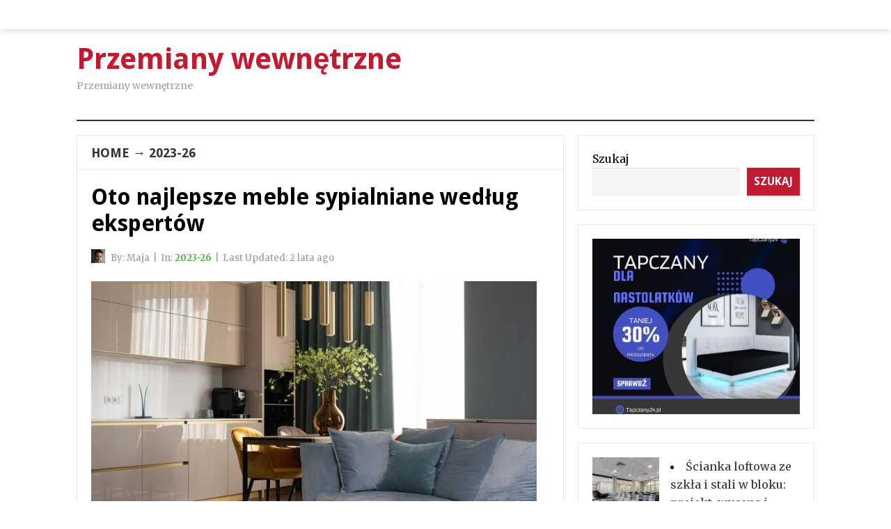

--- FILE ---
content_type: text/html; charset=UTF-8
request_url: https://www.przemianywewnetrzne.pl/oto-najlepsze-meble-sypialniane-wedlug-ekspertow/
body_size: 12856
content:
<!DOCTYPE html>
<html class="no-js" lang="pl-PL" prefix="og: https://ogp.me/ns#">
<head>
<meta charset="UTF-8">
<meta name="viewport" content="width=device-width, initial-scale=1">
<link rel="profile" href="http://gmpg.org/xfn/11">
<link rel="pingback" href="https://www.przemianywewnetrzne.pl/xmlrpc.php">

	<style>img:is([sizes="auto" i], [sizes^="auto," i]) { contain-intrinsic-size: 3000px 1500px }</style>
	
<!-- Optymalizacja wyszukiwarek według Rank Math - https://rankmath.com/ -->
<title>Oto najlepsze meble sypialniane według ekspertów - Przemiany wewnętrzne</title>
<meta name="robots" content="index, follow, max-snippet:-1, max-video-preview:-1, max-image-preview:large"/>
<link rel="canonical" href="https://www.przemianywewnetrzne.pl/oto-najlepsze-meble-sypialniane-wedlug-ekspertow/" />
<meta property="og:locale" content="pl_PL" />
<meta property="og:type" content="article" />
<meta property="og:title" content="Oto najlepsze meble sypialniane według ekspertów - Przemiany wewnętrzne" />
<meta property="og:description" content="Komfortowe, przyjazne nowoczesne meble sypialniane to sposób, aby cieszyć się wygodniejszym snem. Nie chodzi tylko o to, aby ładnie wyglądało twoje mieszkanie, ale o to, aby wzbogacić czas relaksu i odpoczynku. Dlatego eksperci ds. wnętrz mówią, że wybór odpowiednich mebli do sypialni to inwestycja, która może na zawsze zmienić twoje życie. Jednym z najlepszych mebli" />
<meta property="og:url" content="https://www.przemianywewnetrzne.pl/oto-najlepsze-meble-sypialniane-wedlug-ekspertow/" />
<meta property="article:section" content="2023-26" />
<meta property="og:updated_time" content="2023-10-28T10:49:09+00:00" />
<meta property="og:image" content="https://www.przemianywewnetrzne.pl/wp-content/uploads/2023/10/Projekt-bez-nazwy-78.jpg" />
<meta property="og:image:secure_url" content="https://www.przemianywewnetrzne.pl/wp-content/uploads/2023/10/Projekt-bez-nazwy-78.jpg" />
<meta property="og:image:width" content="640" />
<meta property="og:image:height" content="480" />
<meta property="og:image:alt" content="Oto najlepsze meble sypialniane według ekspertów" />
<meta property="og:image:type" content="image/jpeg" />
<meta property="article:published_time" content="2023-10-28T10:49:08+00:00" />
<meta property="article:modified_time" content="2023-10-28T10:49:09+00:00" />
<meta name="twitter:card" content="summary_large_image" />
<meta name="twitter:title" content="Oto najlepsze meble sypialniane według ekspertów - Przemiany wewnętrzne" />
<meta name="twitter:description" content="Komfortowe, przyjazne nowoczesne meble sypialniane to sposób, aby cieszyć się wygodniejszym snem. Nie chodzi tylko o to, aby ładnie wyglądało twoje mieszkanie, ale o to, aby wzbogacić czas relaksu i odpoczynku. Dlatego eksperci ds. wnętrz mówią, że wybór odpowiednich mebli do sypialni to inwestycja, która może na zawsze zmienić twoje życie. Jednym z najlepszych mebli" />
<meta name="twitter:image" content="https://www.przemianywewnetrzne.pl/wp-content/uploads/2023/10/Projekt-bez-nazwy-78.jpg" />
<meta name="twitter:label1" content="Napisane przez" />
<meta name="twitter:data1" content="Maja" />
<meta name="twitter:label2" content="Czas czytania" />
<meta name="twitter:data2" content="3 minuty" />
<script type="application/ld+json" class="rank-math-schema">{"@context":"https://schema.org","@graph":[{"@type":"Organization","@id":"https://www.przemianywewnetrzne.pl/#organization","name":"Przemiany wewn\u0119trzne"},{"@type":"WebSite","@id":"https://www.przemianywewnetrzne.pl/#website","url":"https://www.przemianywewnetrzne.pl","publisher":{"@id":"https://www.przemianywewnetrzne.pl/#organization"},"inLanguage":"pl-PL"},{"@type":"ImageObject","@id":"https://www.przemianywewnetrzne.pl/wp-content/uploads/2023/10/Projekt-bez-nazwy-78.jpg","url":"https://www.przemianywewnetrzne.pl/wp-content/uploads/2023/10/Projekt-bez-nazwy-78.jpg","width":"640","height":"480","inLanguage":"pl-PL"},{"@type":"BreadcrumbList","@id":"https://www.przemianywewnetrzne.pl/oto-najlepsze-meble-sypialniane-wedlug-ekspertow/#breadcrumb","itemListElement":[{"@type":"ListItem","position":"1","item":{"@id":"https://www.przemianywewnetrzne.pl","name":"Strona g\u0142\u00f3wna"}},{"@type":"ListItem","position":"2","item":{"@id":"https://www.przemianywewnetrzne.pl/oto-najlepsze-meble-sypialniane-wedlug-ekspertow/","name":"Oto najlepsze meble sypialniane wed\u0142ug ekspert\u00f3w"}}]},{"@type":"WebPage","@id":"https://www.przemianywewnetrzne.pl/oto-najlepsze-meble-sypialniane-wedlug-ekspertow/#webpage","url":"https://www.przemianywewnetrzne.pl/oto-najlepsze-meble-sypialniane-wedlug-ekspertow/","name":"Oto najlepsze meble sypialniane wed\u0142ug ekspert\u00f3w - Przemiany wewn\u0119trzne","datePublished":"2023-10-28T10:49:08+00:00","dateModified":"2023-10-28T10:49:09+00:00","isPartOf":{"@id":"https://www.przemianywewnetrzne.pl/#website"},"primaryImageOfPage":{"@id":"https://www.przemianywewnetrzne.pl/wp-content/uploads/2023/10/Projekt-bez-nazwy-78.jpg"},"inLanguage":"pl-PL","breadcrumb":{"@id":"https://www.przemianywewnetrzne.pl/oto-najlepsze-meble-sypialniane-wedlug-ekspertow/#breadcrumb"}},{"@type":"Person","@id":"https://www.przemianywewnetrzne.pl/author/admin/","name":"Maja","url":"https://www.przemianywewnetrzne.pl/author/admin/","image":{"@type":"ImageObject","@id":"https://secure.gravatar.com/avatar/2b21f048a0a7d24ad9b0e6699b9db96f77c4f37e605914efdcf50b6982c7778a?s=96&amp;d=mm&amp;r=g","url":"https://secure.gravatar.com/avatar/2b21f048a0a7d24ad9b0e6699b9db96f77c4f37e605914efdcf50b6982c7778a?s=96&amp;d=mm&amp;r=g","caption":"Maja","inLanguage":"pl-PL"},"sameAs":["https://www.przemianywewnetrzne.pl"],"worksFor":{"@id":"https://www.przemianywewnetrzne.pl/#organization"}},{"@type":"BlogPosting","headline":"Oto najlepsze meble sypialniane wed\u0142ug ekspert\u00f3w - Przemiany wewn\u0119trzne","datePublished":"2023-10-28T10:49:08+00:00","dateModified":"2023-10-28T10:49:09+00:00","author":{"@id":"https://www.przemianywewnetrzne.pl/author/admin/","name":"Maja"},"publisher":{"@id":"https://www.przemianywewnetrzne.pl/#organization"},"description":"Komfortowe, przyjazne nowoczesne meble sypialniane to spos\u00f3b, aby cieszy\u0107 si\u0119 wygodniejszym snem. Nie chodzi tylko o to, aby \u0142adnie wygl\u0105da\u0142o twoje mieszkanie, ale o to, aby wzbogaci\u0107 czas relaksu i odpoczynku. Dlatego eksperci ds. wn\u0119trz m\u00f3wi\u0105, \u017ce wyb\u00f3r odpowiednich mebli do sypialni to inwestycja, kt\u00f3ra mo\u017ce na zawsze zmieni\u0107 twoje \u017cycie.","name":"Oto najlepsze meble sypialniane wed\u0142ug ekspert\u00f3w - Przemiany wewn\u0119trzne","@id":"https://www.przemianywewnetrzne.pl/oto-najlepsze-meble-sypialniane-wedlug-ekspertow/#richSnippet","isPartOf":{"@id":"https://www.przemianywewnetrzne.pl/oto-najlepsze-meble-sypialniane-wedlug-ekspertow/#webpage"},"image":{"@id":"https://www.przemianywewnetrzne.pl/wp-content/uploads/2023/10/Projekt-bez-nazwy-78.jpg"},"inLanguage":"pl-PL","mainEntityOfPage":{"@id":"https://www.przemianywewnetrzne.pl/oto-najlepsze-meble-sypialniane-wedlug-ekspertow/#webpage"}}]}</script>
<!-- /Wtyczka Rank Math WordPress SEO -->

<link rel='dns-prefetch' href='//fonts.googleapis.com' />
<link rel="alternate" type="application/rss+xml" title="Przemiany wewnętrzne &raquo; Kanał z wpisami" href="https://www.przemianywewnetrzne.pl/feed/" />
<link rel="alternate" type="application/rss+xml" title="Przemiany wewnętrzne &raquo; Kanał z komentarzami" href="https://www.przemianywewnetrzne.pl/comments/feed/" />
<script type="text/javascript">
/* <![CDATA[ */
window._wpemojiSettings = {"baseUrl":"https:\/\/s.w.org\/images\/core\/emoji\/16.0.1\/72x72\/","ext":".png","svgUrl":"https:\/\/s.w.org\/images\/core\/emoji\/16.0.1\/svg\/","svgExt":".svg","source":{"concatemoji":"https:\/\/www.przemianywewnetrzne.pl\/wp-includes\/js\/wp-emoji-release.min.js?ver=6.8.2"}};
/*! This file is auto-generated */
!function(s,n){var o,i,e;function c(e){try{var t={supportTests:e,timestamp:(new Date).valueOf()};sessionStorage.setItem(o,JSON.stringify(t))}catch(e){}}function p(e,t,n){e.clearRect(0,0,e.canvas.width,e.canvas.height),e.fillText(t,0,0);var t=new Uint32Array(e.getImageData(0,0,e.canvas.width,e.canvas.height).data),a=(e.clearRect(0,0,e.canvas.width,e.canvas.height),e.fillText(n,0,0),new Uint32Array(e.getImageData(0,0,e.canvas.width,e.canvas.height).data));return t.every(function(e,t){return e===a[t]})}function u(e,t){e.clearRect(0,0,e.canvas.width,e.canvas.height),e.fillText(t,0,0);for(var n=e.getImageData(16,16,1,1),a=0;a<n.data.length;a++)if(0!==n.data[a])return!1;return!0}function f(e,t,n,a){switch(t){case"flag":return n(e,"\ud83c\udff3\ufe0f\u200d\u26a7\ufe0f","\ud83c\udff3\ufe0f\u200b\u26a7\ufe0f")?!1:!n(e,"\ud83c\udde8\ud83c\uddf6","\ud83c\udde8\u200b\ud83c\uddf6")&&!n(e,"\ud83c\udff4\udb40\udc67\udb40\udc62\udb40\udc65\udb40\udc6e\udb40\udc67\udb40\udc7f","\ud83c\udff4\u200b\udb40\udc67\u200b\udb40\udc62\u200b\udb40\udc65\u200b\udb40\udc6e\u200b\udb40\udc67\u200b\udb40\udc7f");case"emoji":return!a(e,"\ud83e\udedf")}return!1}function g(e,t,n,a){var r="undefined"!=typeof WorkerGlobalScope&&self instanceof WorkerGlobalScope?new OffscreenCanvas(300,150):s.createElement("canvas"),o=r.getContext("2d",{willReadFrequently:!0}),i=(o.textBaseline="top",o.font="600 32px Arial",{});return e.forEach(function(e){i[e]=t(o,e,n,a)}),i}function t(e){var t=s.createElement("script");t.src=e,t.defer=!0,s.head.appendChild(t)}"undefined"!=typeof Promise&&(o="wpEmojiSettingsSupports",i=["flag","emoji"],n.supports={everything:!0,everythingExceptFlag:!0},e=new Promise(function(e){s.addEventListener("DOMContentLoaded",e,{once:!0})}),new Promise(function(t){var n=function(){try{var e=JSON.parse(sessionStorage.getItem(o));if("object"==typeof e&&"number"==typeof e.timestamp&&(new Date).valueOf()<e.timestamp+604800&&"object"==typeof e.supportTests)return e.supportTests}catch(e){}return null}();if(!n){if("undefined"!=typeof Worker&&"undefined"!=typeof OffscreenCanvas&&"undefined"!=typeof URL&&URL.createObjectURL&&"undefined"!=typeof Blob)try{var e="postMessage("+g.toString()+"("+[JSON.stringify(i),f.toString(),p.toString(),u.toString()].join(",")+"));",a=new Blob([e],{type:"text/javascript"}),r=new Worker(URL.createObjectURL(a),{name:"wpTestEmojiSupports"});return void(r.onmessage=function(e){c(n=e.data),r.terminate(),t(n)})}catch(e){}c(n=g(i,f,p,u))}t(n)}).then(function(e){for(var t in e)n.supports[t]=e[t],n.supports.everything=n.supports.everything&&n.supports[t],"flag"!==t&&(n.supports.everythingExceptFlag=n.supports.everythingExceptFlag&&n.supports[t]);n.supports.everythingExceptFlag=n.supports.everythingExceptFlag&&!n.supports.flag,n.DOMReady=!1,n.readyCallback=function(){n.DOMReady=!0}}).then(function(){return e}).then(function(){var e;n.supports.everything||(n.readyCallback(),(e=n.source||{}).concatemoji?t(e.concatemoji):e.wpemoji&&e.twemoji&&(t(e.twemoji),t(e.wpemoji)))}))}((window,document),window._wpemojiSettings);
/* ]]> */
</script>
<style id='wp-emoji-styles-inline-css' type='text/css'>

	img.wp-smiley, img.emoji {
		display: inline !important;
		border: none !important;
		box-shadow: none !important;
		height: 1em !important;
		width: 1em !important;
		margin: 0 0.07em !important;
		vertical-align: -0.1em !important;
		background: none !important;
		padding: 0 !important;
	}
</style>
<link rel='stylesheet' id='wp-block-library-css' href='https://www.przemianywewnetrzne.pl/wp-includes/css/dist/block-library/style.min.css?ver=6.8.2' type='text/css' media='all' />
<style id='classic-theme-styles-inline-css' type='text/css'>
/*! This file is auto-generated */
.wp-block-button__link{color:#fff;background-color:#32373c;border-radius:9999px;box-shadow:none;text-decoration:none;padding:calc(.667em + 2px) calc(1.333em + 2px);font-size:1.125em}.wp-block-file__button{background:#32373c;color:#fff;text-decoration:none}
</style>
<style id='global-styles-inline-css' type='text/css'>
:root{--wp--preset--aspect-ratio--square: 1;--wp--preset--aspect-ratio--4-3: 4/3;--wp--preset--aspect-ratio--3-4: 3/4;--wp--preset--aspect-ratio--3-2: 3/2;--wp--preset--aspect-ratio--2-3: 2/3;--wp--preset--aspect-ratio--16-9: 16/9;--wp--preset--aspect-ratio--9-16: 9/16;--wp--preset--color--black: #000000;--wp--preset--color--cyan-bluish-gray: #abb8c3;--wp--preset--color--white: #ffffff;--wp--preset--color--pale-pink: #f78da7;--wp--preset--color--vivid-red: #cf2e2e;--wp--preset--color--luminous-vivid-orange: #ff6900;--wp--preset--color--luminous-vivid-amber: #fcb900;--wp--preset--color--light-green-cyan: #7bdcb5;--wp--preset--color--vivid-green-cyan: #00d084;--wp--preset--color--pale-cyan-blue: #8ed1fc;--wp--preset--color--vivid-cyan-blue: #0693e3;--wp--preset--color--vivid-purple: #9b51e0;--wp--preset--gradient--vivid-cyan-blue-to-vivid-purple: linear-gradient(135deg,rgba(6,147,227,1) 0%,rgb(155,81,224) 100%);--wp--preset--gradient--light-green-cyan-to-vivid-green-cyan: linear-gradient(135deg,rgb(122,220,180) 0%,rgb(0,208,130) 100%);--wp--preset--gradient--luminous-vivid-amber-to-luminous-vivid-orange: linear-gradient(135deg,rgba(252,185,0,1) 0%,rgba(255,105,0,1) 100%);--wp--preset--gradient--luminous-vivid-orange-to-vivid-red: linear-gradient(135deg,rgba(255,105,0,1) 0%,rgb(207,46,46) 100%);--wp--preset--gradient--very-light-gray-to-cyan-bluish-gray: linear-gradient(135deg,rgb(238,238,238) 0%,rgb(169,184,195) 100%);--wp--preset--gradient--cool-to-warm-spectrum: linear-gradient(135deg,rgb(74,234,220) 0%,rgb(151,120,209) 20%,rgb(207,42,186) 40%,rgb(238,44,130) 60%,rgb(251,105,98) 80%,rgb(254,248,76) 100%);--wp--preset--gradient--blush-light-purple: linear-gradient(135deg,rgb(255,206,236) 0%,rgb(152,150,240) 100%);--wp--preset--gradient--blush-bordeaux: linear-gradient(135deg,rgb(254,205,165) 0%,rgb(254,45,45) 50%,rgb(107,0,62) 100%);--wp--preset--gradient--luminous-dusk: linear-gradient(135deg,rgb(255,203,112) 0%,rgb(199,81,192) 50%,rgb(65,88,208) 100%);--wp--preset--gradient--pale-ocean: linear-gradient(135deg,rgb(255,245,203) 0%,rgb(182,227,212) 50%,rgb(51,167,181) 100%);--wp--preset--gradient--electric-grass: linear-gradient(135deg,rgb(202,248,128) 0%,rgb(113,206,126) 100%);--wp--preset--gradient--midnight: linear-gradient(135deg,rgb(2,3,129) 0%,rgb(40,116,252) 100%);--wp--preset--font-size--small: 13px;--wp--preset--font-size--medium: 20px;--wp--preset--font-size--large: 36px;--wp--preset--font-size--x-large: 42px;--wp--preset--spacing--20: 0.44rem;--wp--preset--spacing--30: 0.67rem;--wp--preset--spacing--40: 1rem;--wp--preset--spacing--50: 1.5rem;--wp--preset--spacing--60: 2.25rem;--wp--preset--spacing--70: 3.38rem;--wp--preset--spacing--80: 5.06rem;--wp--preset--shadow--natural: 6px 6px 9px rgba(0, 0, 0, 0.2);--wp--preset--shadow--deep: 12px 12px 50px rgba(0, 0, 0, 0.4);--wp--preset--shadow--sharp: 6px 6px 0px rgba(0, 0, 0, 0.2);--wp--preset--shadow--outlined: 6px 6px 0px -3px rgba(255, 255, 255, 1), 6px 6px rgba(0, 0, 0, 1);--wp--preset--shadow--crisp: 6px 6px 0px rgba(0, 0, 0, 1);}:where(.is-layout-flex){gap: 0.5em;}:where(.is-layout-grid){gap: 0.5em;}body .is-layout-flex{display: flex;}.is-layout-flex{flex-wrap: wrap;align-items: center;}.is-layout-flex > :is(*, div){margin: 0;}body .is-layout-grid{display: grid;}.is-layout-grid > :is(*, div){margin: 0;}:where(.wp-block-columns.is-layout-flex){gap: 2em;}:where(.wp-block-columns.is-layout-grid){gap: 2em;}:where(.wp-block-post-template.is-layout-flex){gap: 1.25em;}:where(.wp-block-post-template.is-layout-grid){gap: 1.25em;}.has-black-color{color: var(--wp--preset--color--black) !important;}.has-cyan-bluish-gray-color{color: var(--wp--preset--color--cyan-bluish-gray) !important;}.has-white-color{color: var(--wp--preset--color--white) !important;}.has-pale-pink-color{color: var(--wp--preset--color--pale-pink) !important;}.has-vivid-red-color{color: var(--wp--preset--color--vivid-red) !important;}.has-luminous-vivid-orange-color{color: var(--wp--preset--color--luminous-vivid-orange) !important;}.has-luminous-vivid-amber-color{color: var(--wp--preset--color--luminous-vivid-amber) !important;}.has-light-green-cyan-color{color: var(--wp--preset--color--light-green-cyan) !important;}.has-vivid-green-cyan-color{color: var(--wp--preset--color--vivid-green-cyan) !important;}.has-pale-cyan-blue-color{color: var(--wp--preset--color--pale-cyan-blue) !important;}.has-vivid-cyan-blue-color{color: var(--wp--preset--color--vivid-cyan-blue) !important;}.has-vivid-purple-color{color: var(--wp--preset--color--vivid-purple) !important;}.has-black-background-color{background-color: var(--wp--preset--color--black) !important;}.has-cyan-bluish-gray-background-color{background-color: var(--wp--preset--color--cyan-bluish-gray) !important;}.has-white-background-color{background-color: var(--wp--preset--color--white) !important;}.has-pale-pink-background-color{background-color: var(--wp--preset--color--pale-pink) !important;}.has-vivid-red-background-color{background-color: var(--wp--preset--color--vivid-red) !important;}.has-luminous-vivid-orange-background-color{background-color: var(--wp--preset--color--luminous-vivid-orange) !important;}.has-luminous-vivid-amber-background-color{background-color: var(--wp--preset--color--luminous-vivid-amber) !important;}.has-light-green-cyan-background-color{background-color: var(--wp--preset--color--light-green-cyan) !important;}.has-vivid-green-cyan-background-color{background-color: var(--wp--preset--color--vivid-green-cyan) !important;}.has-pale-cyan-blue-background-color{background-color: var(--wp--preset--color--pale-cyan-blue) !important;}.has-vivid-cyan-blue-background-color{background-color: var(--wp--preset--color--vivid-cyan-blue) !important;}.has-vivid-purple-background-color{background-color: var(--wp--preset--color--vivid-purple) !important;}.has-black-border-color{border-color: var(--wp--preset--color--black) !important;}.has-cyan-bluish-gray-border-color{border-color: var(--wp--preset--color--cyan-bluish-gray) !important;}.has-white-border-color{border-color: var(--wp--preset--color--white) !important;}.has-pale-pink-border-color{border-color: var(--wp--preset--color--pale-pink) !important;}.has-vivid-red-border-color{border-color: var(--wp--preset--color--vivid-red) !important;}.has-luminous-vivid-orange-border-color{border-color: var(--wp--preset--color--luminous-vivid-orange) !important;}.has-luminous-vivid-amber-border-color{border-color: var(--wp--preset--color--luminous-vivid-amber) !important;}.has-light-green-cyan-border-color{border-color: var(--wp--preset--color--light-green-cyan) !important;}.has-vivid-green-cyan-border-color{border-color: var(--wp--preset--color--vivid-green-cyan) !important;}.has-pale-cyan-blue-border-color{border-color: var(--wp--preset--color--pale-cyan-blue) !important;}.has-vivid-cyan-blue-border-color{border-color: var(--wp--preset--color--vivid-cyan-blue) !important;}.has-vivid-purple-border-color{border-color: var(--wp--preset--color--vivid-purple) !important;}.has-vivid-cyan-blue-to-vivid-purple-gradient-background{background: var(--wp--preset--gradient--vivid-cyan-blue-to-vivid-purple) !important;}.has-light-green-cyan-to-vivid-green-cyan-gradient-background{background: var(--wp--preset--gradient--light-green-cyan-to-vivid-green-cyan) !important;}.has-luminous-vivid-amber-to-luminous-vivid-orange-gradient-background{background: var(--wp--preset--gradient--luminous-vivid-amber-to-luminous-vivid-orange) !important;}.has-luminous-vivid-orange-to-vivid-red-gradient-background{background: var(--wp--preset--gradient--luminous-vivid-orange-to-vivid-red) !important;}.has-very-light-gray-to-cyan-bluish-gray-gradient-background{background: var(--wp--preset--gradient--very-light-gray-to-cyan-bluish-gray) !important;}.has-cool-to-warm-spectrum-gradient-background{background: var(--wp--preset--gradient--cool-to-warm-spectrum) !important;}.has-blush-light-purple-gradient-background{background: var(--wp--preset--gradient--blush-light-purple) !important;}.has-blush-bordeaux-gradient-background{background: var(--wp--preset--gradient--blush-bordeaux) !important;}.has-luminous-dusk-gradient-background{background: var(--wp--preset--gradient--luminous-dusk) !important;}.has-pale-ocean-gradient-background{background: var(--wp--preset--gradient--pale-ocean) !important;}.has-electric-grass-gradient-background{background: var(--wp--preset--gradient--electric-grass) !important;}.has-midnight-gradient-background{background: var(--wp--preset--gradient--midnight) !important;}.has-small-font-size{font-size: var(--wp--preset--font-size--small) !important;}.has-medium-font-size{font-size: var(--wp--preset--font-size--medium) !important;}.has-large-font-size{font-size: var(--wp--preset--font-size--large) !important;}.has-x-large-font-size{font-size: var(--wp--preset--font-size--x-large) !important;}
:where(.wp-block-post-template.is-layout-flex){gap: 1.25em;}:where(.wp-block-post-template.is-layout-grid){gap: 1.25em;}
:where(.wp-block-columns.is-layout-flex){gap: 2em;}:where(.wp-block-columns.is-layout-grid){gap: 2em;}
:root :where(.wp-block-pullquote){font-size: 1.5em;line-height: 1.6;}
</style>
<link rel='stylesheet' id='beginner-plugins-style-css' href='https://www.przemianywewnetrzne.pl/wp-content/themes/beginner/assets/css/plugins.min.css?ver=6.8.2' type='text/css' media='all' />
<link rel='stylesheet' id='beginner-style-css' href='https://www.przemianywewnetrzne.pl/wp-content/themes/beginner/style.min.css?ver=6.8.2' type='text/css' media='all' />
<link rel='stylesheet' id='beginner-custom-fonts-css' href='//fonts.googleapis.com/css?family=Merriweather%3Aregular%2Citalic%2C700%2C300%7CDroid+Sans%3Aregular%2C700%26subset%3Dlatin%2C' type='text/css' media='all' />
<link rel='stylesheet' id='beginner-skin-css' href='https://www.przemianywewnetrzne.pl/wp-content/themes/beginner/assets/css/skins/default.css' type='text/css' media='all' />
<script type="text/javascript" src="https://www.przemianywewnetrzne.pl/wp-includes/js/jquery/jquery.min.js?ver=3.7.1" id="jquery-core-js"></script>
<script type="text/javascript" src="https://www.przemianywewnetrzne.pl/wp-includes/js/jquery/jquery-migrate.min.js?ver=3.4.1" id="jquery-migrate-js"></script>
<!--[if lte IE 9]>
<script type="text/javascript" src="https://www.przemianywewnetrzne.pl/wp-content/themes/beginner/assets/js/html5shiv.min.js" id="beginner-html5-js"></script>
<![endif]-->
<link rel="https://api.w.org/" href="https://www.przemianywewnetrzne.pl/wp-json/" /><link rel="alternate" title="JSON" type="application/json" href="https://www.przemianywewnetrzne.pl/wp-json/wp/v2/posts/82" /><link rel="EditURI" type="application/rsd+xml" title="RSD" href="https://www.przemianywewnetrzne.pl/xmlrpc.php?rsd" />
<meta name="generator" content="WordPress 6.8.2" />
<link rel='shortlink' href='https://www.przemianywewnetrzne.pl/?p=82' />
<link rel="alternate" title="oEmbed (JSON)" type="application/json+oembed" href="https://www.przemianywewnetrzne.pl/wp-json/oembed/1.0/embed?url=https%3A%2F%2Fwww.przemianywewnetrzne.pl%2Foto-najlepsze-meble-sypialniane-wedlug-ekspertow%2F" />
<link rel="alternate" title="oEmbed (XML)" type="text/xml+oembed" href="https://www.przemianywewnetrzne.pl/wp-json/oembed/1.0/embed?url=https%3A%2F%2Fwww.przemianywewnetrzne.pl%2Foto-najlepsze-meble-sypialniane-wedlug-ekspertow%2F&#038;format=xml" />
<script>document.documentElement.className = document.documentElement.className.replace(/\bno-js\b/,'js');</script>
<link rel="icon" href="https://www.przemianywewnetrzne.pl/wp-content/uploads/2023/06/cropped-pexels-andrea-piacquadio-935743-32x32.jpg" sizes="32x32" />
<link rel="icon" href="https://www.przemianywewnetrzne.pl/wp-content/uploads/2023/06/cropped-pexels-andrea-piacquadio-935743-192x192.jpg" sizes="192x192" />
<link rel="apple-touch-icon" href="https://www.przemianywewnetrzne.pl/wp-content/uploads/2023/06/cropped-pexels-andrea-piacquadio-935743-180x180.jpg" />
<meta name="msapplication-TileImage" content="https://www.przemianywewnetrzne.pl/wp-content/uploads/2023/06/cropped-pexels-andrea-piacquadio-935743-270x270.jpg" />
</head>

<body class="wordpress ltr parent-theme y2025 m11 d06 h20 thursday logged-out custom-background singular singular-post singular-post-82 post-format- single layout-2c-l" dir="ltr" itemscope="itemscope" itemtype="http://schema.org/Blog">

<div id="page" class="hfeed site clearfix">

	<!-- Primary Bar / Start -->
	<div id="primary-bar" class="clearfix">

		<div class="container">

			
			
		</div><!-- .container -->

	</div>
	<!-- Primary Bar / End -->

	<header id="masthead" class="site-header container clearfix" itemscope="itemscope" itemtype="http://schema.org/WPHeader">

		<div class="site-branding">
			<div id="logo">
<h1 class="site-title" id="site-title" itemprop="headline"><a href="https://www.przemianywewnetrzne.pl" itemprop="url" rel="home"><span itemprop="headline">Przemiany wewnętrzne</span></a></h1>
<p class="site-description" id="site-description" itemprop="description">Przemiany wewnętrzne</p></div>
		</div>

		
	</header><!-- #masthead -->

	<div id="secondary-bar" class="container clearfix">

		
		
	</div><!-- #secondary-bar -->

	<main id="main" class="site-main container clearfix">

		
	<div id="primary" class="content-area">

		
							<h3 class="heading">
					<span>
						<a href="https://www.przemianywewnetrzne.pl/">Home</a>
																			&rarr; <a href="https://www.przemianywewnetrzne.pl/category/2023/">2023-26</a>
											</span>
				</h3>
			
			<div id="content">
				<article id="post-82" class="entry author-admin post-82 post type-post status-publish format-standard has-post-thumbnail hentry category-1" itemscope="itemscope" itemtype="http://schema.org/BlogPosting" itemprop="blogPost">

	<meta itemscope itemprop="mainEntityOfPage" itemType="https://schema.org/WebPage" itemid="https://www.przemianywewnetrzne.pl/oto-najlepsze-meble-sypialniane-wedlug-ekspertow/" content="Oto najlepsze meble sypialniane według ekspertów" />

	<h1 class="entry-title" itemprop="headline">Oto najlepsze meble sypialniane według ekspertów</h1>
		<div class="entry-meta">

		<meta itemscope itemprop="mainEntityOfPage" itemType="https://schema.org/WebPage" itemid="https://www.przemianywewnetrzne.pl/oto-najlepsze-meble-sypialniane-wedlug-ekspertow/" content="Oto najlepsze meble sypialniane według ekspertów" />
		<meta content="2023-10-28T10:49:08+00:00" itemprop="datePublished" title="sobota, 28 października, 2023, 10:49 am"/>
		<meta itemprop="dateModified" content="2023-10-28T10:49:09+00:00" title="sobota, 28 października, 2023, 10:49 am" />

		<span class="post-author vcard" itemprop="author" itemscope="itemscope" itemtype="http://schema.org/Person"><a href="https://www.przemianywewnetrzne.pl/author/admin/"><img alt='Maja' src='https://secure.gravatar.com/avatar/2b21f048a0a7d24ad9b0e6699b9db96f77c4f37e605914efdcf50b6982c7778a?s=32&#038;d=mm&#038;r=g' srcset='https://secure.gravatar.com/avatar/2b21f048a0a7d24ad9b0e6699b9db96f77c4f37e605914efdcf50b6982c7778a?s=64&#038;d=mm&#038;r=g 2x' class='avatar avatar-32 photo' height='32' width='32' decoding='async'/></a> By: <a class="url fn n" href="https://www.przemianywewnetrzne.pl/author/admin/" itemprop="url"><span itemprop="name">Maja</span></a></span><span class="sep">|</span><span class="entry-category" itemprop="articleSection">In: <a href="https://www.przemianywewnetrzne.pl/category/2023/">2023-26</a></span><!-- .entry-category --><span class="sep">|</span><span class="post-date">Last Updated: <time datetime="2023-10-28T10:49:08+00:00">2 lata ago</time></span>
	</div><!-- .entry-meta -->
	
								<div class="entry-image" itemprop="image" itemscope itemtype="https://schema.org/ImageObject">
												<img width="640" height="380" src="https://www.przemianywewnetrzne.pl/wp-content/uploads/2023/10/Projekt-bez-nazwy-78-640x380.jpg" class="entry-thumbnail wp-post-image" alt="Oto najlepsze meble sypialniane według ekspertów" decoding="async" fetchpriority="high" />					<meta itemprop="url" content="https://www.przemianywewnetrzne.pl/wp-content/uploads/2023/10/Projekt-bez-nazwy-78.jpg">
														<meta itemprop="width" content="319">
			<meta itemprop="height" content="180">
		</div><!-- .entry-image -->
				
			<div class="entry-share">
			<a class="icon-facebook" href="https://www.facebook.com/sharer/sharer.php?u=https%3A%2F%2Fwww.przemianywewnetrzne.pl%2Foto-najlepsze-meble-sypialniane-wedlug-ekspertow%2F" target="_blank"><i class="fa fa-facebook"></i> <span>Like</span></a>
			<a class="icon-twitter" href="https://twitter.com/intent/tweet?text=Oto+najlepsze+meble+sypialniane+wed%C5%82ug+ekspert%C3%B3w&amp;url=https%3A%2F%2Fwww.przemianywewnetrzne.pl%2Foto-najlepsze-meble-sypialniane-wedlug-ekspertow%2F" target="_blank"><i class="fa fa-twitter"></i> <span>Tweet</span></a>
			<a class="icon-pinterest" href="https://pinterest.com/pin/create/button/?url=https%3A%2F%2Fwww.przemianywewnetrzne.pl%2Foto-najlepsze-meble-sypialniane-wedlug-ekspertow%2F&amp;media=https%3A%2F%2Fwww.przemianywewnetrzne.pl%2Fwp-content%2Fuploads%2F2023%2F10%2FProjekt-bez-nazwy-78.jpg" target="_blank"><i class="fa fa-pinterest"></i> <span>Pin it</span></a>
			<a class="icon-google-plus" href="https://plus.google.com/share?url=https%3A%2F%2Fwww.przemianywewnetrzne.pl%2Foto-najlepsze-meble-sypialniane-wedlug-ekspertow%2F" target="_blank"><i class="fa fa-google-plus"></i> <span>Share</span></a>
			<a class="icon-linkedin" href="https://www.linkedin.com/shareArticle?mini=true&amp;url=https%3A%2F%2Fwww.przemianywewnetrzne.pl%2Foto-najlepsze-meble-sypialniane-wedlug-ekspertow%2F&amp;title=Oto+najlepsze+meble+sypialniane+wed%C5%82ug+ekspert%C3%B3w" target="_blank"><i class="fa fa-linkedin"></i> <span>Share</span></a>
			<a class="icon-envelope" href="mailto:?subject=http://%5BPrzemiany+wewn%C4%99trzne%5D+Oto+najlepsze+meble+sypialniane+wed%C5%82ug+ekspert%C3%B3w&amp;body=http://https%3A%2F%2Fwww.przemianywewnetrzne.pl%2Foto-najlepsze-meble-sypialniane-wedlug-ekspertow%2F"><i class="fa fa-envelope"></i> <span>Email</span></a>
		</div>
	
	<div class="entry-content" itemprop="articleBody">

		
<p>Komfortowe, przyjazne nowoczesne meble sypialniane to sposób, aby cieszyć się wygodniejszym snem. Nie chodzi tylko o to, aby ładnie wyglądało twoje mieszkanie, ale o to, aby wzbogacić czas relaksu i odpoczynku. Dlatego eksperci ds. wnętrz mówią, że wybór odpowiednich mebli do sypialni to inwestycja, która może na zawsze zmienić twoje życie.</p>



<p>Jednym z najlepszych mebli do sypialni, według ekspertów, są oczywiście łóżka. Aby zmienić twoją sypialnię w miejsce, w którym można się w pełni zrelaksować, warto jest wybrać łóżko, które zapewni wygodne i ciche użytkowanie. Wybierz z powodzeń styl, materiał, który najlepiej Ci odpowiada i wybierz z powodzeniem komfort.</p>



<p>Kolejnym ważnym meblem do sypialni są szafy. Będą one pełnić ozdobną i praktyczną funkcję, dlatego ważne jest, aby każda sypialnia zawierała odpowiednio wybraną szafę, aby optymalnie wykorzystać przestrzeń, którą masz w twoim mieszkaniu.</p>



<p>Do sypialni poleca się również doposażenie jej w dobrej jakości zegar, aby mieć pewność, że nigdy się nie spóźnisz. Eksperci ds. wnętrz mówią, że wybór odpowiedniego zegara będzie miał znaczący wpływ na ogólny design twojej sypialni.</p>



<p>Kolejną ważną rzeczą, o której należy pamiętać, to dobranie poduszki. Ekologiczne, materiałowe poduszki będą nie tylko pięknym dodatkiem, ale także zapewnią komfort odpoczynku i relaksu. Sono wybór wielu kolorów i wzorów, dlatego każdy może stworzyć swój własny klimat w sypialni.</p>



<p>Ostatnim, ale nie mniej ważnym elementem każdej sypialni są dywany. Dywany są skuteczną metodą na złagodzenie dźwięku, ponieważ działają jako izolator akustyczny. Prawda jest taka, że połączenie wybranych dywanów z odpowiednimi meblami i pozostałymi przedmiotami może zupełnie odmienić wygląd twojej sypialni.</p>



<h2 class="wp-block-heading">Więcej niż meble</h2>



<p>Kupując meble, nie należy zapominać o innych elementach wyposażenia sypialni, takich jak światła i ozdoby. Ogromny wybór nowoczesnych i pięknych plafonów i lamp pozwoli ci wybrać coś bardziej specjalnego. Dodatki, takie jak poduszki, lampiony, obrazy i inne ozdoby, pozwolą ci uzyskać efekt wyjątkowego wnętrza.</p>



<p>Również o kolory należy zadbać. Dobierz odpowiednie kolory, które pozwolą Ci rozluźnić się i odpocząć. Warto jest dobrać kilka kolorów podstawowych i stworzyć z nich ciekawą kompozycję ścian, która będzie pasowała do Twojego stylu i tworzyć delikatną atmosferę.</p>



<p>Innym ważnym elementem są zasłony lub firanki, które mają znaczący wpływ na całe wnętrze.Zasłony lub firanki dodają odrobinę szyku i tworzą przytulne i ciepłe miejsce do odpoczynku. Wybór odpowiednich zasłon lub firanek może całkowicie zmienić wygląd twojej sypialni.</p>



<p>Ostatni, ale nie mniej ważny szczegół, to czyste powietrze. Należy pamiętać o odpowiednim wietrzeniu pomieszczenia i stworzeniu optymalnego stosunku wilgotności i temperatury, aby cieszyć się zdrowiem i proste oddychanie.</p>



<h2 class="wp-block-heading">Harmonia i relaks</h2>



<p>Konieczne jest stworzenie harmonii w całym wnętrzu sypialni. Możesz to zrobić poprzez zastosowanie odpowiedniego oświetlenia, tkanin, ramek, stylu i mebli. Delikatne, jasne kolory lub bardziej stonowane neutralne odcienie z pewnością dodadzą atrakcyjności i funkcjonalności twojej sypialni.</p>



<p>Ważne jest, aby przy wybieraniu mebli lub dekoracji do sypialni zastanowić się, czy dane meble i dekoracje będą współgrały z aranżacją twojego pokoju i tworzyły pozytywną energie. Ma to kluczowe znacznie, jeśli chcesz czerpać korzyści z relaksu w sypialni.</p>



<p>Jest to również idealna okazja, aby zadbać o swój komfort i bezpieczeństwo. Warto jest wybrać łóżko i materace, które będą wygodne i odpowiadają twoim potrzebom. Zwróć uwagę na jakość materiałów i na to, czy łóżko jest dobre dla twojego zdrowia.</p>



<p>Jeśli szukasz idealnych mebli do sypialni, eksperci są zgodni co do tego, aby wybierać te, które są modne, a jednocześnie trwałe. Dobrze jest wybrać styl, który będzie działać praktycznie przez wiele lat, aby móc cieszyć się przyjaznymi dla domu meblami.</p>



<p>Nawet najmurzniejsze i najnowocześniejsze meble mogą pomóc tworzyć idealne miejsce do relaksu, jeśli zdecydujesz się na najlepszy materiał i kolor, ciesząc się jego nowym i zmodernizowanym designem.</p>



<h2 class="wp-block-heading">Najlepsze meble do sypialni</h2>



<p>Istnieje wiele dobrych mebli do sypialni, które możesz wybrać, aby Twoja sypialnia była przytulniejsza. Wszystko będzie zależało od Twojego stylu życia i twoich potrzeb. Mebel do sypialni należy odpowiednio dobrać, aby móc cieszyć się komfortem i dobrym wyglądem.</p>



<p>Świetnym wyborem mogą okazać się tapicerowane łóżka. Tapicerowanie daje gładką powierzchnię, która nie tylko wygląda efektownie, ale także zapewnia maksimum wygody. Łóżka mogą być dostępne w różnych rozmiarach, a także w wielu różnych stylach, więc z łatwością możesz znaleźć coś, co będzie pasować do Twojego pomieszczenia.</p>



<p>Jeśli szukasz mebli, które mogą połączyć praktyczność z designem, idealnym wyborem będą szafy. Możesz je zamówić w wielu stylach i możesz wybrać dobre materiały, aby uzyskać wytrzymałe i wytrzymałe meble.</p>
		
	</div>

		<div itemprop="publisher" itemscope itemtype="https://schema.org/Organization">
		<div itemprop="logo" itemscope itemtype="https://schema.org/ImageObject">
						<meta itemprop="url" content="//placehold.it/91x30">
			<meta itemprop="width" content="300">
			<meta itemprop="height" content="200">
		</div>
		<meta itemprop="name" content="Przemiany wewnętrzne">
	</div>
	
	
	
</article><!-- #post-## -->
			</div><!-- #content -->

			
	
	<div class="post-nav">
					<div class="nav-prev">
				<a href="https://www.przemianywewnetrzne.pl/dekoracje-mieszkania-jak-zaaranzowac-wyjatkowe-wnetrze/" rel="prev"><div class="arrow"><i class="fa fa-angle-left"></i></div><div class="nav-text"><span>Previous Post</span><h5>Dekoracje Mieszkania – jak Zaaranżować Wyjątkowe Wnętrze?</h5></div></a>			</div>
		
					<div class="nav-next">
				<a href="https://www.przemianywewnetrzne.pl/jak-przeksztalcic-swoj-dom-w-centrum-swiata/" rel="next"><div class="arrow"><i class="fa fa-angle-right"></i></div><div class="nav-text"><span>Next Post</span><h5>Jak przekształcić swój dom w centrum świata?</h5></div></a>			</div>
			</div><!-- .post-nav -->

	

			<div class="entry-footer clearfix">

				
				
		<div class="grid-posts grid-3-col entry-related">
			<h3 class="heading"></h3>
			<div class="grid-loop clearfix">
														<article class="hentry grid">
															<div class="entry-image" itemprop="image" itemscope itemtype="https://schema.org/ImageObject">
			<a class="post-link" href="https://www.przemianywewnetrzne.pl/jak-kupowac-meble-i-lozka-w-pradze-przewodnik-po-stylach-cenach-i-logistyce/">									<img width="326" height="206" src="https://www.przemianywewnetrzne.pl/wp-content/uploads/2025/05/u1378381276_Cozy_Prague_loft_bedroom_with_exposed_brick_and_a_3a4aab44-859e-4519-9a83-f7ac80767567_2-326x206.png" class="entry-thumbnail wp-post-image" alt="Jak kupować meble i łóżka w Pradze: przewodnik po stylach, cenach i logistyce" decoding="async" />					<meta itemprop="url" content="https://www.przemianywewnetrzne.pl/wp-content/uploads/2025/05/u1378381276_Cozy_Prague_loft_bedroom_with_exposed_brick_and_a_3a4aab44-859e-4519-9a83-f7ac80767567_2.png">
											</a>			<meta itemprop="width" content="319">
			<meta itemprop="height" content="180">
		</div><!-- .entry-image -->
													<h2 class="entry-title"><a href="https://www.przemianywewnetrzne.pl/jak-kupowac-meble-i-lozka-w-pradze-przewodnik-po-stylach-cenach-i-logistyce/" rel="bookmark">Jak kupować meble i łóżka w Pradze: przewodnik po stylach, cenach i logistyce</a></h2>					</article><!-- .grid -->
														<article class="hentry grid">
															<div class="entry-image" itemprop="image" itemscope itemtype="https://schema.org/ImageObject">
			<a class="post-link" href="https://www.przemianywewnetrzne.pl/wnetrza-inspirowane-alchemia-tajemnica-nauka-i-estetyka-dawnych-laboratoriow/">									<img width="326" height="206" src="https://www.przemianywewnetrzne.pl/wp-content/uploads/2025/01/u1378381276_A_cozy_living_room_inspired_by_medieval_alchemy.__33746146-e51f-411c-b3df-a8b1bd5a2ca5_3-326x206.png" class="entry-thumbnail wp-post-image" alt="Wnętrza inspirowane alchemią: tajemnica, nauka i estetyka dawnych laboratoriów" decoding="async" loading="lazy" />					<meta itemprop="url" content="https://www.przemianywewnetrzne.pl/wp-content/uploads/2025/01/u1378381276_A_cozy_living_room_inspired_by_medieval_alchemy.__33746146-e51f-411c-b3df-a8b1bd5a2ca5_3.png">
											</a>			<meta itemprop="width" content="319">
			<meta itemprop="height" content="180">
		</div><!-- .entry-image -->
													<h2 class="entry-title"><a href="https://www.przemianywewnetrzne.pl/wnetrza-inspirowane-alchemia-tajemnica-nauka-i-estetyka-dawnych-laboratoriow/" rel="bookmark">Wnętrza inspirowane alchemią: tajemnica, nauka i estetyka dawnych laboratoriów</a></h2>					</article><!-- .grid -->
														<article class="hentry grid last">
															<div class="entry-image" itemprop="image" itemscope itemtype="https://schema.org/ImageObject">
			<a class="post-link" href="https://www.przemianywewnetrzne.pl/co-zrobic-aby-przeprowadzic-remont-mieszkania-sukcesem/">									<img width="245" height="150" src="https://www.przemianywewnetrzne.pl/wp-content/uploads/2023/06/pexels-ketut-subiyanto-4246061-245x150.jpg" class="entry-thumbnail wp-post-image" alt="Co zrobić, aby przeprowadzić remont mieszkania sukcesem" decoding="async" loading="lazy" />					<meta itemprop="url" content="https://www.przemianywewnetrzne.pl/wp-content/uploads/2023/06/pexels-ketut-subiyanto-4246061.jpg">
											</a>			<meta itemprop="width" content="319">
			<meta itemprop="height" content="180">
		</div><!-- .entry-image -->
													<h2 class="entry-title"><a href="https://www.przemianywewnetrzne.pl/co-zrobic-aby-przeprowadzic-remont-mieszkania-sukcesem/" rel="bookmark">Co zrobić, aby przeprowadzić remont mieszkania sukcesem</a></h2>					</article><!-- .grid -->
							</div><!-- .grid-loop -->
		</div><!-- .grid-posts -->

	
			</div><!-- .entry-footer -->

			
		
		
		
	</div><!-- #primary -->

	
<div id="secondary" class="widget-area sidebar" aria-label="Primary Sidebar" role="complementary" itemscope="itemscope" itemtype="http://schema.org/WPSideBar">
	<aside id="block-2" class="widget widget_block widget_search"><form role="search" method="get" action="https://www.przemianywewnetrzne.pl/" class="wp-block-search__button-outside wp-block-search__text-button wp-block-search"    ><label class="wp-block-search__label" for="wp-block-search__input-1" >Szukaj</label><div class="wp-block-search__inside-wrapper " ><input class="wp-block-search__input" id="wp-block-search__input-1" placeholder="" value="" type="search" name="s" required /><button aria-label="Szukaj" class="wp-block-search__button wp-element-button" type="submit" >Szukaj</button></div></form></aside><aside id="block-7" class="widget widget_block widget_media_image">
<figure class="wp-block-image size-large"><a href="https://tapczany24.pl/tapczany-mlodziezowe"><img loading="lazy" decoding="async" width="675" height="570" src="https://www.przemianywewnetrzne.pl/wp-content/uploads/2023/10/tapczany-dla-nastolatkow-675x570.jpg" alt="łóżko młodzieżowe" class="wp-image-80"/></a></figure>
</aside><aside id="block-3" class="widget widget_block">
<div class="wp-block-group"><div class="wp-block-group__inner-container is-layout-flow wp-block-group-is-layout-flow">
<h2 class="wp-block-heading"></h2>


<ul class="wp-block-latest-posts__list wp-block-latest-posts"><li><div class="wp-block-latest-posts__featured-image alignleft"><img loading="lazy" decoding="async" width="96" height="96" src="https://www.przemianywewnetrzne.pl/wp-content/uploads/2025/11/cover-156-96x96.jpg" class="attachment-thumbnail size-thumbnail wp-post-image" alt="" style="max-width:96px;max-height:96px;" /></div><a class="wp-block-latest-posts__post-title" href="https://www.przemianywewnetrzne.pl/scianka-loftowa-ze-szkla-i-stali-w-bloku-projekt-wycena-i-montaz-krok-po-kroku/">Ścianka loftowa ze szkła i stali w bloku: projekt, wycena i montaż krok po kroku</a></li>
<li><div class="wp-block-latest-posts__featured-image alignleft"><img loading="lazy" decoding="async" width="96" height="96" src="https://www.przemianywewnetrzne.pl/wp-content/uploads/2025/10/cover-153-96x96.jpg" class="attachment-thumbnail size-thumbnail wp-post-image" alt="" style="max-width:96px;max-height:96px;" /></div><a class="wp-block-latest-posts__post-title" href="https://www.przemianywewnetrzne.pl/scianka-dzialowa-z-plyt-gk-w-bloku-projekt-akustyka-i-montaz-krok-po-kroku/">Ścianka działowa z płyt g&#45;k w bloku: projekt, akustyka i montaż krok po kroku</a></li>
<li><div class="wp-block-latest-posts__featured-image alignleft"><img loading="lazy" decoding="async" width="96" height="96" src="https://www.przemianywewnetrzne.pl/wp-content/uploads/2025/10/cover-150-96x96.jpg" class="attachment-thumbnail size-thumbnail wp-post-image" alt="" style="max-width:96px;max-height:96px;" /></div><a class="wp-block-latest-posts__post-title" href="https://www.przemianywewnetrzne.pl/drzwi-przesuwne-nascienne-w-bloku-pomiar-wybor-systemu-i-montaz-krok-po-kroku/">Drzwi przesuwne naścienne w bloku: pomiar, wybór systemu i montaż krok po kroku</a></li>
<li><div class="wp-block-latest-posts__featured-image alignleft"><img loading="lazy" decoding="async" width="96" height="96" src="https://www.przemianywewnetrzne.pl/wp-content/uploads/2025/10/cover-147-96x96.jpg" class="attachment-thumbnail size-thumbnail wp-post-image" alt="" style="max-width:96px;max-height:96px;" /></div><a class="wp-block-latest-posts__post-title" href="https://www.przemianywewnetrzne.pl/siedzisko-pod-oknem-z-przechowywaniem-projekt-i-montaz-w-bloku-krok-po-kroku/">Siedzisko pod oknem z przechowywaniem: projekt i montaż w bloku krok po kroku</a></li>
<li><div class="wp-block-latest-posts__featured-image alignleft"><img loading="lazy" decoding="async" width="96" height="96" src="https://www.przemianywewnetrzne.pl/wp-content/uploads/2025/10/cover-144-96x96.jpg" class="attachment-thumbnail size-thumbnail wp-post-image" alt="" style="max-width:96px;max-height:96px;" /></div><a class="wp-block-latest-posts__post-title" href="https://www.przemianywewnetrzne.pl/blat-kuchenny-w-malej-kuchni-w-bloku-wybor-materialu-laczenie-i-montaz-krok-po-kroku/">Blat kuchenny w małej kuchni w bloku: wybór materiału, łączenie i montaż krok po kroku</a></li>
<li><div class="wp-block-latest-posts__featured-image alignleft"><img loading="lazy" decoding="async" width="96" height="96" src="https://www.przemianywewnetrzne.pl/wp-content/uploads/2025/10/cover-141-96x96.jpg" class="attachment-thumbnail size-thumbnail wp-post-image" alt="" style="max-width:96px;max-height:96px;" /></div><a class="wp-block-latest-posts__post-title" href="https://www.przemianywewnetrzne.pl/plan-oswietlenia-w-mieszkaniu-w-bloku-punkty-sciemniacze-i-sceny-krok-po-kroku/">Plan oświetlenia w mieszkaniu w bloku: punkty, ściemniacze i sceny krok po kroku</a></li>
<li><div class="wp-block-latest-posts__featured-image alignleft"><img loading="lazy" decoding="async" width="96" height="96" src="https://www.przemianywewnetrzne.pl/wp-content/uploads/2025/09/cover-138-96x96.jpg" class="attachment-thumbnail size-thumbnail wp-post-image" alt="" style="max-width:96px;max-height:96px;" /></div><a class="wp-block-latest-posts__post-title" href="https://www.przemianywewnetrzne.pl/pralnia-w-szafie-w-bloku-projekt-podlaczenia-i-wentylacja-krok-po-kroku/">Pralnia w szafie w bloku: projekt, podłączenia i wentylacja krok po kroku</a></li>
<li><div class="wp-block-latest-posts__featured-image alignleft"><img loading="lazy" decoding="async" width="96" height="96" src="https://www.przemianywewnetrzne.pl/wp-content/uploads/2025/09/cover-135-96x96.jpg" class="attachment-thumbnail size-thumbnail wp-post-image" alt="" style="max-width:96px;max-height:96px;" /></div><a class="wp-block-latest-posts__post-title" href="https://www.przemianywewnetrzne.pl/prysznic-bez-brodzika-w-bloku-projekt-spadki-i-hydroizolacja-krok-po-kroku/">Prysznic bez brodzika w bloku: projekt, spadki i hydroizolacja krok po kroku</a></li>
<li><div class="wp-block-latest-posts__featured-image alignleft"><img loading="lazy" decoding="async" width="96" height="96" src="https://www.przemianywewnetrzne.pl/wp-content/uploads/2025/09/cover-132-96x96.jpg" class="attachment-thumbnail size-thumbnail wp-post-image" alt="" style="max-width:96px;max-height:96px;" /></div><a class="wp-block-latest-posts__post-title" href="https://www.przemianywewnetrzne.pl/podlogi-w-mieszkaniu-w-bloku-panele-winylowe-laminat-czy-deska-wybor-i-montaz-krok-po-kroku/">Podłogi w mieszkaniu w bloku: panele winylowe, laminat czy deska? Wybór i montaż krok po kroku</a></li>
<li><div class="wp-block-latest-posts__featured-image alignleft"><img loading="lazy" decoding="async" width="96" height="96" src="https://www.przemianywewnetrzne.pl/wp-content/uploads/2025/09/cover-129-96x96.jpg" class="attachment-thumbnail size-thumbnail wp-post-image" alt="" style="max-width:96px;max-height:96px;" /></div><a class="wp-block-latest-posts__post-title" href="https://www.przemianywewnetrzne.pl/sciana-tv-w-salonie-bez-kucia-projekt-okablowanie-i-zabudowa-krok-po-kroku/">Ściana TV w salonie bez kucia: projekt, okablowanie i zabudowa krok po kroku</a></li>
<li><div class="wp-block-latest-posts__featured-image alignleft"><img loading="lazy" decoding="async" width="96" height="96" src="https://www.przemianywewnetrzne.pl/wp-content/uploads/2025/08/cover-126-96x96.jpg" class="attachment-thumbnail size-thumbnail wp-post-image" alt="" style="max-width:96px;max-height:96px;" /></div><a class="wp-block-latest-posts__post-title" href="https://www.przemianywewnetrzne.pl/szafa-wnekowa-w-bloku-projekt-wycena-i-montaz-krok-po-kroku/">Szafa wnękowa w bloku: projekt, wycena i montaż krok po kroku</a></li>
<li><div class="wp-block-latest-posts__featured-image alignleft"><img loading="lazy" decoding="async" width="96" height="96" src="https://www.przemianywewnetrzne.pl/wp-content/uploads/2025/08/cover-123-96x96.jpg" class="attachment-thumbnail size-thumbnail wp-post-image" alt="" style="max-width:96px;max-height:96px;" /></div><a class="wp-block-latest-posts__post-title" href="https://www.przemianywewnetrzne.pl/waski-przedpokoj-w-bloku-przechowywanie-na-4-m2-bez-remontu/">Wąski przedpokój w bloku: przechowywanie na 4 m2 bez remontu</a></li>
<li><div class="wp-block-latest-posts__featured-image alignleft"><img loading="lazy" decoding="async" width="96" height="96" src="https://www.przemianywewnetrzne.pl/wp-content/uploads/2025/08/cover-118-96x96.jpg" class="attachment-thumbnail size-thumbnail wp-post-image" alt="" style="max-width:96px;max-height:96px;" /></div><a class="wp-block-latest-posts__post-title" href="https://www.przemianywewnetrzne.pl/akustyka-w-mieszkaniu-jak-wyciszyc-pokoje-i-poprawic-brzmienie-bez-generalnego-remontu/">Akustyka w mieszkaniu: jak wyciszyć pokoje i poprawić brzmienie bez generalnego remontu</a></li>
<li><div class="wp-block-latest-posts__featured-image alignleft"><img loading="lazy" decoding="async" width="96" height="96" src="https://www.przemianywewnetrzne.pl/wp-content/uploads/2025/07/u1378381276_Contemporary_living_room_with_PneumoCactus_modula_86b201b2-3d16-483a-84b2-bda9a35e5305_1-96x96.png" class="attachment-thumbnail size-thumbnail wp-post-image" alt="" style="max-width:96px;max-height:96px;" /></div><a class="wp-block-latest-posts__post-title" href="https://www.przemianywewnetrzne.pl/pneumocactus-modulowa-sofa-z-kaktusowej-skory-i-poduszek-pneumatycznych-zmiennych-w-czasie-rzeczywistym/">PneumoCactus: modułowa sofa z kaktusowej skóry i poduszek pneumatycznych zmiennych w czasie rzeczywistym</a></li>
<li><div class="wp-block-latest-posts__featured-image alignleft"><img loading="lazy" decoding="async" width="96" height="96" src="https://www.przemianywewnetrzne.pl/wp-content/uploads/2025/05/u1378381276_Cozy_Prague_loft_bedroom_with_exposed_brick_and_a_3a4aab44-859e-4519-9a83-f7ac80767567_2-96x96.png" class="attachment-thumbnail size-thumbnail wp-post-image" alt="" style="max-width:96px;max-height:96px;" /></div><a class="wp-block-latest-posts__post-title" href="https://www.przemianywewnetrzne.pl/jak-kupowac-meble-i-lozka-w-pradze-przewodnik-po-stylach-cenach-i-logistyce/">Jak kupować meble i łóżka w Pradze: przewodnik po stylach, cenach i logistyce</a></li>
<li><div class="wp-block-latest-posts__featured-image alignleft"><img loading="lazy" decoding="async" width="96" height="96" src="https://www.przemianywewnetrzne.pl/wp-content/uploads/2025/01/u1378381276_A_cozy_living_room_inspired_by_medieval_alchemy.__33746146-e51f-411c-b3df-a8b1bd5a2ca5_3-96x96.png" class="attachment-thumbnail size-thumbnail wp-post-image" alt="" style="max-width:96px;max-height:96px;" /></div><a class="wp-block-latest-posts__post-title" href="https://www.przemianywewnetrzne.pl/wnetrza-inspirowane-alchemia-tajemnica-nauka-i-estetyka-dawnych-laboratoriow/">Wnętrza inspirowane alchemią: tajemnica, nauka i estetyka dawnych laboratoriów</a></li>
<li><div class="wp-block-latest-posts__featured-image alignleft"><img loading="lazy" decoding="async" width="64" height="64" src="https://www.przemianywewnetrzne.pl/wp-content/uploads/2023/06/pexels-ketut-subiyanto-4246061-64x64.jpg" class="attachment-thumbnail size-thumbnail wp-post-image" alt="" style="max-width:96px;max-height:96px;" srcset="https://www.przemianywewnetrzne.pl/wp-content/uploads/2023/06/pexels-ketut-subiyanto-4246061-64x64.jpg 64w, https://www.przemianywewnetrzne.pl/wp-content/uploads/2023/06/pexels-ketut-subiyanto-4246061-96x96.jpg 96w" sizes="auto, (max-width: 64px) 100vw, 64px" /></div><a class="wp-block-latest-posts__post-title" href="https://www.przemianywewnetrzne.pl/co-zrobic-aby-przeprowadzic-remont-mieszkania-sukcesem/">Co zrobić, aby przeprowadzić remont mieszkania sukcesem</a></li>
<li><div class="wp-block-latest-posts__featured-image alignleft"><img loading="lazy" decoding="async" width="96" height="96" src="https://www.przemianywewnetrzne.pl/wp-content/uploads/2023/07/Projekt-bez-nazwy-17-96x96.jpg" class="attachment-thumbnail size-thumbnail wp-post-image" alt="" style="max-width:96px;max-height:96px;" /></div><a class="wp-block-latest-posts__post-title" href="https://www.przemianywewnetrzne.pl/odwazne-trendy-w-aranzacji-wnetrz-jak-stosowac-je-z-umiarem/">Odważne trendy w aranżacji wnętrz &#8211; jak stosować je z umiarem?</a></li>
<li><div class="wp-block-latest-posts__featured-image alignleft"><img loading="lazy" decoding="async" width="96" height="96" src="https://www.przemianywewnetrzne.pl/wp-content/uploads/2024/08/Projekt-bez-nazwy-5-96x96.jpg" class="attachment-thumbnail size-thumbnail wp-post-image" alt="" style="max-width:96px;max-height:96px;" /></div><a class="wp-block-latest-posts__post-title" href="https://www.przemianywewnetrzne.pl/jak-dopasowac-dekoracje-do-twojego-mieszkania/">Jak Dopasować Dekoracje do Twojego Mieszkania?</a></li>
<li><div class="wp-block-latest-posts__featured-image alignleft"><img loading="lazy" decoding="async" width="96" height="96" src="https://www.przemianywewnetrzne.pl/wp-content/uploads/2023/07/Projekt-bez-nazwy-8-96x96.jpg" class="attachment-thumbnail size-thumbnail wp-post-image" alt="" style="max-width:96px;max-height:96px;" /></div><a class="wp-block-latest-posts__post-title" href="https://www.przemianywewnetrzne.pl/przepis-na-sukces-kolorystyczne-udekoruj-swoje-wnetrze/">Przepis na sukces: kolorystyczne udekoruj swoje wnętrze!</a></li>
</ul></div></div>
</aside><aside id="block-8" class="widget widget_block widget_media_image">
<figure class="wp-block-image size-large is-resized"><a href="https://tapczany24.pl/sofy-i-narozniki"><img decoding="async" src="https://tapczany24.pl/img/cms/sofynowe.png" alt="Narożnik" style="width:666px;height:auto"/></a></figure>
</aside></div><!-- #secondary -->

<div class="clearfix"></div>

	</main><!-- #main -->

	<footer id="footer" class="clearfix" itemscope="itemscope" itemtype="http://schema.org/WPFooter">

		
		<!-- Site Bottom / Start -->
		<div id="site-bottom" class="clearfix">
			<div class="container">
								<div class="copyright">© 2023 <a href="https://www.przemianywewnetrzne.pl">Przemiany wewnętrzne</a> </div>			</div>
		</div>
		<!-- Site Bottom / End -->

	</footer><!-- #colophon -->

</div><!-- #page -->

<script type="speculationrules">
{"prefetch":[{"source":"document","where":{"and":[{"href_matches":"\/*"},{"not":{"href_matches":["\/wp-*.php","\/wp-admin\/*","\/wp-content\/uploads\/*","\/wp-content\/*","\/wp-content\/plugins\/*","\/wp-content\/themes\/beginner\/*","\/*\\?(.+)"]}},{"not":{"selector_matches":"a[rel~=\"nofollow\"]"}},{"not":{"selector_matches":".no-prefetch, .no-prefetch a"}}]},"eagerness":"conservative"}]}
</script>
<script type="text/javascript">/* <![CDATA[ */ jQuery(document).ready( function() { jQuery.post( "https://www.przemianywewnetrzne.pl/wp-admin/admin-ajax.php", { action : "beginner_entry_views", _ajax_nonce : "10ff231341", post_id : 82 } ); } ); /* ]]> */</script>
<script type="text/javascript" src="https://www.przemianywewnetrzne.pl/wp-content/themes/beginner/assets/js/beginner.min.js" id="beginner-scripts-js"></script>

</body>
</html>
